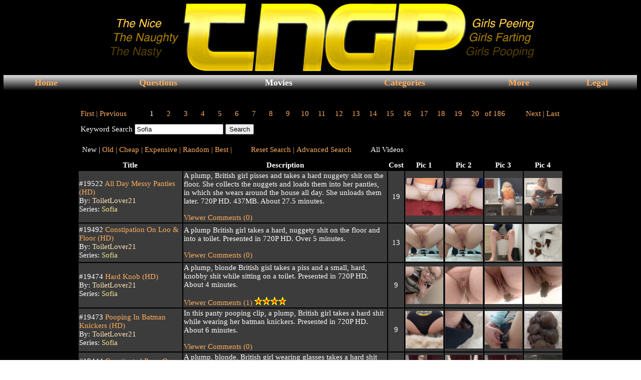

--- FILE ---
content_type: text/html; charset=UTF-8
request_url: https://www.thenewgirlspooping.com/index.php?page=7&rec_action=fst&searchFormDescription=Sofia
body_size: 6673
content:
<head>

<!-- Set/Check Vars -->




<html>
<script src="clearbox.js" type="text/javascript"></script>  
<script type="text/javascript" src="script.js"></script>
<script type="text/javascript" src="../swfobject.js"></script>
<style>
body {
margin: 0px;
padding: 0px;
}
#newbarsuperstar {
background: #cccccc; /* Old browsers */
background: -moz-linear-gradient(top,  #cccccc 11%, #000000 100%); /* FF3.6+ */
background: -webkit-gradient(linear, left top, left bottom, color-stop(11%,#cccccc), color-stop(100%,#000000)); /* Chrome,Safari4+ */
background: -webkit-linear-gradient(top,  #cccccc 11%,#000000 100%); /* Chrome10+,Safari5.1+ */
background: -o-linear-gradient(top,  #cccccc 11%,#000000 100%); /* Opera 11.10+ */
background: -ms-linear-gradient(top,  #cccccc 11%,#000000 100%); /* IE10+ */
background: linear-gradient(top,  #cccccc 11%,#000000 100%); /* W3C */
filter: progid:DXImageTransform.Microsoft.gradient( startColorstr='#cccccc', endColorstr='#000000',GradientType=0 ); /* IE6-9 */
}
</style>
<title>TNGP - An androgynous-looking woman takes a big shit while bending over a toilet in a public restroom. The hidden camera captures a perfect side view that allows us to see her poop sliding out. No adams apple reveals her to be truly female. Over a minute.</title>

<head>
<META NAME="DC.Title" CONTENT="TNGP - The best site for girls pooping, pissing, farting, toilet, and other videos. Check out our bowlcam series.">
<META NAME="DC.Creator" CONTENT="TNGP">
<META NAME="DC.Type" CONTENT="text">
<META NAME="DC.Date" CONTENT="2015-01-01">
<META NAME="DC.Format" CONTENT="text/html">
<META NAME="DC.Lang" CONTENT="English">
<meta name="DCS.dcssip" content="www.tngp.cc">
<meta name="WT.ti" content="The New Girls Pooping">
<meta name="Keywords" content="#tngp, scat, shit, shitting, poop, pooping, girls pooping, bathroom, piss, pissing, fart, farting, bowlcam, fetish, videos, movies, cheap videos, cheap clips, voyeur, efro, the best poop site">
<meta name="description" content="Adult website dedicated to girls pooping.">

<style>
a, A:link, a:visited, a:active
		{color: #FFAE5E; text-decoration: none; font-family: Tahoma, Verdana; font-size: 15px}
A:hover
		{color: #A66B1C; text-decoration: none; font-family: Tahoma, Verdana; font-size: 15px}
		
table
		{color: #ffffff; background-color: #000000; font-family: Tahoma, Verdana; font-size: 15px }
table.bdr 
		{color: #c0c0c0; background-color: #000000; font-family: Tahoma, Verdana; font-size: 25px;  text-align: center; background-image:url('images/black.png');
		
		
background-position: 100% 100%; height: 1000; border: 0;}
table.bgr 
		{color: #ffffff; background-color: #600000; font-family: Tahoma, Verdana; font-size: 15px;  text-align: center; border: 0;}
body.f
  {background-image: url("images/wallpaper.jpg")}
</style>

</head>
<body>
<!-- Header -->
<table border="0" cellpadding="0" cellspacing="0" width="100%"  >
<tr><td align="center" colspan="3" bgcolor='#0A6978'></td></tr>
<tr>
 <td align="right">
	<table class='bdr' border=0>
	<tr><td></td></tr>
	</table>
</td>
<td height='600' valign='top' align='center'>
<table cellpadding="0" cellspacing="0" width="100%" border="0" bgcolor='#000000'>
	<tr><td colspan='11'width="100%" align='center'>
<div id="main_container"><img src="images/mainlogo.jpg" alt="TNGP" width="1000" height="150" border="0" />
</div>
</object> </td></tr>
	<tr id="newbarsuperstar" height="31">
<!-- Menu Add in -->
<td align="center"><a href="index.php?page=1"><font size ='4'><b>Home</b></font></a></td>

<td align="center"><a href="index.php?page=36"><font size="4"><b>Questions</b></font></a></td>
        
<td align="center"><a href="index.php?page=7&amp;sort=1"><font size="4"><font color='#ffffff' size='4'><b>Movies</b></font></a></td>
<td align="center"><a href="index.php?page=47"><font size="4"><b>Categories</b></font></a></td>

<td align="center"><a href="index.php?page=3"><font size="4"><b>More</b></font></a></td>

<td align="center"><a href="index.php?page=4"><font size="4"><b>Legal</b></font></a></td>
<!-- <td align="center"><a href="smf/index.php"><font size="4"><b>Forum</b></font></a></td> -->

	</tr>
<!-- Content -->

<!--<td align="center"><a href="index.php?page=31"><font size="4"><b>News</b></font></a></td> -->






<!-- title bar -->
 <tr height=25 bgcolor="#8C827B">

	  </font></td>
 </tr>
  

<!-- Body -->
<tr><td colspan='11'>
<table cellpadding="3" cellspacing="0" border="0" width="100%">
<tr><td width ="100%" align="center">


<table cellpadding="3" cellspacing="1" border="0" width="100%">
  <tr>
    <td align="center">
      <table border="0">
        <tr>
          <td colspan="7">
            <table border="0" width="100%">
              <tr>
                <td colspan="1">
                  <a href='index.php?page=7&amp;rec_action=fst&amp;searchFormDescription=Sofia'>First |</a> <a href='index.php?page=7&amp;rec_action=ret&amp;searchFormDescription=Sofia'>Previous</a>
                </td><td width=30 align=center>1</td><td width=30 align=center><a href='index.php?page=7&amp;rec_action=set&amp;searchFormDescription=Sofia&amp;current_record=200'>2</a></td><td width=30 align=center><a href='index.php?page=7&amp;rec_action=set&amp;searchFormDescription=Sofia&amp;current_record=300'>3</a></td><td width=30 align=center><a href='index.php?page=7&amp;rec_action=set&amp;searchFormDescription=Sofia&amp;current_record=400'>4</a></td><td width=30 align=center><a href='index.php?page=7&amp;rec_action=set&amp;searchFormDescription=Sofia&amp;current_record=500'>5</a></td><td width=30 align=center><a href='index.php?page=7&amp;rec_action=set&amp;searchFormDescription=Sofia&amp;current_record=600'>6</a></td><td width=30 align=center><a href='index.php?page=7&amp;rec_action=set&amp;searchFormDescription=Sofia&amp;current_record=700'>7</a></td><td width=30 align=center><a href='index.php?page=7&amp;rec_action=set&amp;searchFormDescription=Sofia&amp;current_record=800'>8</a></td><td width=30 align=center><a href='index.php?page=7&amp;rec_action=set&amp;searchFormDescription=Sofia&amp;current_record=900'>9</a></td><td width=30 align=center><a href='index.php?page=7&amp;rec_action=set&amp;searchFormDescription=Sofia&amp;current_record=1000'>10</a></td><td width=30 align=center><a href='index.php?page=7&amp;rec_action=set&amp;searchFormDescription=Sofia&amp;current_record=1100'>11</a></td><td width=30 align=center><a href='index.php?page=7&amp;rec_action=set&amp;searchFormDescription=Sofia&amp;current_record=1200'>12</a></td><td width=30 align=center><a href='index.php?page=7&amp;rec_action=set&amp;searchFormDescription=Sofia&amp;current_record=1300'>13</a></td><td width=30 align=center><a href='index.php?page=7&amp;rec_action=set&amp;searchFormDescription=Sofia&amp;current_record=1400'>14</a></td><td width=30 align=center><a href='index.php?page=7&amp;rec_action=set&amp;searchFormDescription=Sofia&amp;current_record=1500'>15</a></td><td width=30 align=center><a href='index.php?page=7&amp;rec_action=set&amp;searchFormDescription=Sofia&amp;current_record=1600'>16</a></td><td width=30 align=center><a href='index.php?page=7&amp;rec_action=set&amp;searchFormDescription=Sofia&amp;current_record=1700'>17</a></td><td width=30 align=center><a href='index.php?page=7&amp;rec_action=set&amp;searchFormDescription=Sofia&amp;current_record=1800'>18</a></td><td width=30 align=center><a href='index.php?page=7&amp;rec_action=set&amp;searchFormDescription=Sofia&amp;current_record=1900'>19</a></td><td width=30 align=center><a href='index.php?page=7&amp;rec_action=set&amp;searchFormDescription=Sofia&amp;current_record=2000'>20</a></td><td> <a href='index.php?page=7&amp;rec_action=lst&amp;searchFormDescription=Sofia'> of 186</a></td>                <td align="right">
                  <a href='index.php?page=7&amp;rec_action=adv&amp;searchFormDescription=Sofia'>Next</a> <a href='index.php?page=7&amp;rec_action=lst&amp;searchFormDescription=Sofia'>| Last</a>
                </td>
              </tr>
              
              <style type="text/css">
                #notice {
                  display: block;
                }

                #search {
                  margin-top: 8px;
                  margin-bottom: 8px;
                }

                #tags {
                  text-align: center;        
                }

                #tags span {
                  margin-left: 8px;
                  margin-right: 8px;
                }
              </style>
              <tr>
                <td colspan="35">
                  <div id="search">
                    <form name="searchForm" action="index.php" method="get" id="searchForm">
<input type="hidden" name="page" value="7">
<input type="hidden" name="rec_action" value="fst">

                      <label>Keyword Search</label>
                      <input name="searchFormDescription" value="Sofia" type="text">
                      <input type="submit" value="Search">
                    </form>
                  </div>
                </td>
              </tr>
              
                            
              <tr>
                <td colspan="35">
                  <table border="0">
                    <tr>
                      <td>New |</td><td><a href='index.php?page=7&amp;sort=2&amp;searchFormDescription=Sofia'> Old |</a></td><td><a href='index.php?page=7&amp;sort=3&amp;searchFormDescription=Sofia'> Cheap |</a></td><td><a href='index.php?page=7&amp;sort=4&amp;searchFormDescription=Sofia'> Expensive |</a></td><td><a href='index.php?page=7&amp;sort=5&amp;searchFormDescription=Sofia'> Random |</a></td><td><a href='index.php?page=7&amp;sort=7&amp;searchFormDescription=Sofia'> Best |</a></td>                      <td width="30"></td>
                      <td>
                        <a href='index.php?page=7&amp;filter=reset'>Reset Search |</a>
                      </td>
                      <td>
                        <a href='search.php'>Advanced Search</a>
                      </td>
                      <td width="30"></td><td>All Videos</td>                    </tr>
                  </table>
                </td>
              </tr>
            </table>
          </td>
        </tr>
        <tr>
          <td>
            <tr><td width='205' align='center'><b>Title</b></td><td width='405' align='center'><b>Description</b></td><td width='4' align='center'><b>Cost</b></td> <td align='center'><b>Pic 1</b></td><td align='center'><b>Pic 2</b></td><td align='center'><b>Pic 3</b></td><td align='center'><b>Pic 4</b></td></tr><tr bgcolor='#3C3C3C'><td width='205' align='left'>#19522<a href='index.php?page=16&movie=19522'> All Day Messy Panties (HD)</a><br> By: <a href='index.php?page=7&amp;rec_action=fst&amp;searchFormDescription=ToiletLover21' style='color: #FFE4B5'> ToiletLover21</a><br> Series: <a href='index.php?page=7&amp;rec_action=fst&amp;searchFormDescription=Sofia' style='color: #F0E68C'> Sofia</a> </td> <td  width='405' align='left'>A plump, British girl pisses and takes a hard nuggety shit on the floor. She collects the nuggets and loads them into her panties, in which she wears around the house all day. She unloads them later. 720P HD. 437MB. About 27.5 minutes.<br><font size=2><br><a href='comments.php?&movie=19522'>Viewer Comments (0)</font></a></td> <td  align='center'><font color='white'>19</font></td><td align='center' ><img src='RMP/pictures/All Day Messy Panties 01.png' width='75' height='75' alt='A plump, British girl pisses and takes a hard nuggety shit on the floor. She collects the nuggets and loads them into her panties, in which she wears around the house all day. She unloads them later. 720P HD. 437MB. About 27.5 minutes.'></td><td align='center'><img src='RMP/pictures/All Day Messy Panties 02.png' width='75' height='75'></td><td align='center'><img src='RMP/pictures/All Day Messy Panties 03.png' width='75' height='75'></td><td align='center'><img src='RMP/pictures/All Day Messy Panties 04.png' width='75' height='75'></td></tr><tr bgcolor='#3C3C3C'><td width='205' align='left'>#19492<a href='index.php?page=16&movie=19492'> Constipation On Loo & Floor (HD)</a><br> By: <a href='index.php?page=7&amp;rec_action=fst&amp;searchFormDescription=ToiletLover21' style='color: #FFE4B5'> ToiletLover21</a><br> Series: <a href='index.php?page=7&amp;rec_action=fst&amp;searchFormDescription=Sofia' style='color: #F0E68C'> Sofia</a> </td> <td  width='405' align='left'>A plump British girl takes a hard, nuggety shit on the floor and into a toilet. Presented in 720P HD. Over 5 minutes.<br><font size=2><br><a href='comments.php?&movie=19492'>Viewer Comments (0)</font></a></td> <td  align='center'><font color='white'>13</font></td><td align='center' ><img src='RMP/pictures/Constipation On Loo & Floor 01.png' width='75' height='75' alt='A plump British girl takes a hard, nuggety shit on the floor and into a toilet. Presented in 720P HD. Over 5 minutes.'></td><td align='center'><img src='RMP/pictures/Constipation On Loo & Floor 02.png' width='75' height='75'></td><td align='center'><img src='RMP/pictures/Constipation On Loo & Floor 03.png' width='75' height='75'></td><td align='center'><img src='RMP/pictures/Constipation On Loo & Floor 04.png' width='75' height='75'></td></tr><tr bgcolor='#3C3C3C'><td width='205' align='left'>#19474<a href='index.php?page=16&movie=19474'> Hard Knob (HD)</a><br> By: <a href='index.php?page=7&amp;rec_action=fst&amp;searchFormDescription=ToiletLover21' style='color: #FFE4B5'> ToiletLover21</a><br> Series: <a href='index.php?page=7&amp;rec_action=fst&amp;searchFormDescription=Sofia' style='color: #F0E68C'> Sofia</a> </td> <td  width='405' align='left'>A plump, blonde British gisl takes a piss and a small, hard, knobby shit while sitting on a toilet. Presented in 720P HD. About 4 minutes.<br><font size=2><br><a href='comments.php?&movie=19474'>Viewer Comments (1)&nbsp<img src='images/star.png' border=0><img src='images/star.png' border=0><img src='images/star.png' border=0><img src='images/star.png' border=0></font></a></td> <td  align='center'><font color='white'>9</font></td><td align='center' ><img src='RMP/pictures/Hard Knob 01.png' width='75' height='75' alt='A plump, blonde British gisl takes a piss and a small, hard, knobby shit while sitting on a toilet. Presented in 720P HD. About 4 minutes.'></td><td align='center'><img src='RMP/pictures/Hard Knob 02.png' width='75' height='75'></td><td align='center'><img src='RMP/pictures/Hard Knob 03.png' width='75' height='75'></td><td align='center'><img src='RMP/pictures/Hard Knob 04.png' width='75' height='75'></td></tr><tr bgcolor='#3C3C3C'><td width='205' align='left'>#19473<a href='index.php?page=16&movie=19473'> Pooping In Batman Knickers (HD)</a><br> By: <a href='index.php?page=7&amp;rec_action=fst&amp;searchFormDescription=ToiletLover21' style='color: #FFE4B5'> ToiletLover21</a><br> Series: <a href='index.php?page=7&amp;rec_action=fst&amp;searchFormDescription=Sofia' style='color: #F0E68C'> Sofia</a> </td> <td  width='405' align='left'>In this panty pooping clip, a plump, British girl takes a hard shit while wearing her batman knickers. Presented in 720P HD. About 6 minutes.<br><font size=2><br><a href='comments.php?&movie=19473'>Viewer Comments (0)</font></a></td> <td  align='center'><font color='white'>9</font></td><td align='center' ><img src='RMP/pictures/Pooping In Batman Knickers 01.png' width='75' height='75' alt='In this panty pooping clip, a plump, British girl takes a hard shit while wearing her batman knickers. Presented in 720P HD. About 6 minutes.'></td><td align='center'><img src='RMP/pictures/Pooping In Batman Knickers 02.png' width='75' height='75'></td><td align='center'><img src='RMP/pictures/Pooping In Batman Knickers 03.png' width='75' height='75'></td><td align='center'><img src='RMP/pictures/Pooping In Batman Knickers 04.png' width='75' height='75'></td></tr><tr bgcolor='#3C3C3C'><td width='205' align='left'>#19444<a href='index.php?page=16&movie=19444'> Constipated Poop On Jacket (HD)</a><br> By: <a href='index.php?page=7&amp;rec_action=fst&amp;searchFormDescription=ToiletLover21' style='color: #FFE4B5'> ToiletLover21</a><br> Series: <a href='index.php?page=7&amp;rec_action=fst&amp;searchFormDescription=Sofia' style='color: #F0E68C'> Sofia</a> </td> <td  width='405' align='left'>A plump, blonde, British girl wearing glasses takes a hard shit onto a jacket in this custom video. Presented in 720P HD. 139MB, MP4 file. About 11 minutes.<br><font size=2><br><a href='comments.php?&movie=19444'>Viewer Comments (0)</font></a></td> <td  align='center'><font color='white'>15</font></td><td align='center' ><img src='RMP/pictures/Constipated Poop On Jacket 01.png' width='75' height='75' alt='A plump, blonde, British girl wearing glasses takes a hard shit onto a jacket in this custom video. Presented in 720P HD. 139MB, MP4 file. About 11 minutes.'></td><td align='center'><img src='RMP/pictures/Constipated Poop On Jacket 02.png' width='75' height='75'></td><td align='center'><img src='RMP/pictures/Constipated Poop On Jacket 03.png' width='75' height='75'></td><td align='center'><img src='RMP/pictures/Constipated Poop On Jacket 04.png' width='75' height='75'></td></tr><tr bgcolor='#3C3C3C'><td width='205' align='left'>#19423<a href='index.php?page=16&movie=19423'> Sitting In Poopy Panties (HD)</a><br> By: <a href='index.php?page=7&amp;rec_action=fst&amp;searchFormDescription=ToiletLover21' style='color: #FFE4B5'> ToiletLover21</a><br> Series: <a href='index.php?page=7&amp;rec_action=fst&amp;searchFormDescription=Sofia' style='color: #F0E68C'> Sofia</a> </td> <td  width='405' align='left'>In this panty pooping clip, a cute, blonde, British girl stimulates herself while shitting in her white panties. She pulls the panties aside to show of her load within. Presented in 720P HD. About 3.5 minutes.<br><font size=2><br><a href='comments.php?&movie=19423'>Viewer Comments (0)</font></a></td> <td  align='center'><font color='white'>13</font></td><td align='center' ><img src='RMP/pictures/Sitting On Poopy Panties 01.png' width='75' height='75' alt='In this panty pooping clip, a cute, blonde, British girl stimulates herself while shitting in her white panties. She pulls the panties aside to show of her load within. Presented in 720P HD. About 3.5 minutes.'></td><td align='center'><img src='RMP/pictures/Sitting On Poopy Panties 02.png' width='75' height='75'></td><td align='center'><img src='RMP/pictures/Sitting On Poopy Panties 03.png' width='75' height='75'></td><td align='center'><img src='RMP/pictures/Sitting On Poopy Panties 04.png' width='75' height='75'></td></tr><tr bgcolor='#3C3C3C'><td width='205' align='left'>#19304<a href='index.php?page=16&movie=19304'> Trick Or Treat (HD)</a><br> By: <a href='index.php?page=7&amp;rec_action=fst&amp;searchFormDescription=ToiletLover21' style='color: #FFE4B5'> ToiletLover21</a><br> Series: <a href='index.php?page=7&amp;rec_action=fst&amp;searchFormDescription=Sofia' style='color: #F0E68C'> Sofia</a> </td> <td  width='405' align='left'>A plump, British girl takes a piss and a firm shit while squatting over a bucket. Product reveal at the end of the clip. Presented in 720P HD. Over 4.5 minutes.<br><font size=2><br><a href='comments.php?&movie=19304'>Viewer Comments (0)</font></a></td> <td  align='center'><font color='white'>13</font></td><td align='center' ><img src='RMP/pictures/Trick Or Treat 01.png' width='75' height='75' alt='A plump, British girl takes a piss and a firm shit while squatting over a bucket. Product reveal at the end of the clip. Presented in 720P HD. Over 4.5 minutes.'></td><td align='center'><img src='RMP/pictures/Trick Or Treat 02.png' width='75' height='75'></td><td align='center'><img src='RMP/pictures/Trick Or Treat 03.png' width='75' height='75'></td><td align='center'><img src='RMP/pictures/Trick Or Treat 04.png' width='75' height='75'></td></tr><tr bgcolor='#3C3C3C'><td width='205' align='left'>#19286<a href='index.php?page=16&movie=19286'> Bulge & Drop (HD)</a><br> By: <a href='index.php?page=7&amp;rec_action=fst&amp;searchFormDescription=Bwooper+Plap' style='color: #FFE4B5'> Bwooper Plap</a><br> Series: <a href='index.php?page=7&amp;rec_action=fst&amp;searchFormDescription=Sofia' style='color: #F0E68C'> Sofia</a> </td> <td  width='405' align='left'>A British girl shits while wearing her red panties. We get to see the classic growing bulge. She releases the load into the floor when done in this classic panty pooping clip. Presented in 720P HD. About a minute.<br><font size=2><br><a href='comments.php?&movie=19286'>Viewer Comments (1)&nbsp<img src='images/star.png' border=0><img src='images/star.png' border=0><img src='images/star.png' border=0></font></a></td> <td  align='center'><font color='white'>9</font></td><td align='center' ><img src='RMP/pictures/Bulge & Drop 01.png' width='75' height='75' alt='A British girl shits while wearing her red panties. We get to see the classic growing bulge. She releases the load into the floor when done in this classic panty pooping clip. Presented in 720P HD. About a minute.'></td><td align='center'><img src='RMP/pictures/Bulge & Drop 02.png' width='75' height='75'></td><td align='center'><img src='RMP/pictures/Bulge & Drop 03.png' width='75' height='75'></td><td align='center'><img src='RMP/pictures/Bulge & Drop 04.png' width='75' height='75'></td></tr><tr bgcolor='#3C3C3C'><td width='205' align='left'>#19035<a href='index.php?page=16&movie=19035'> Sofia Constipated Natural (HD)</a><br> By: <a href='index.php?page=7&amp;rec_action=fst&amp;searchFormDescription=stonerapathy' style='color: #FFE4B5'> stonerapathy</a><br> Series: <a href='index.php?page=7&amp;rec_action=fst&amp;searchFormDescription=Sofia' style='color: #F0E68C'> Sofia</a> </td> <td  width='405' align='left'>A blonde British girl wearing glasses records a custom video for someone named Chris. She strains, and hard plops are heard before she wipes with product reveal. Presented in 720P HD. About 5.5 minutes.<br><font size=2><br><a href='comments.php?&movie=19035'>Viewer Comments (1)&nbsp<img src='images/star.png' border=0><img src='images/star.png' border=0><img src='images/star.png' border=0><img src='images/star.png' border=0><img src='images/star.png' border=0></font></a></td> <td  align='center'><font color='white'>13</font></td><td align='center' ><img src='RMP/pictures/Sofia Constipated Natural 01.png' width='75' height='75' alt='A blonde British girl wearing glasses records a custom video for someone named Chris. She strains, and hard plops are heard before she wipes with product reveal. Presented in 720P HD. About 5.5 minutes.'></td><td align='center'><img src='RMP/pictures/Sofia Constipated Natural 02.png' width='75' height='75'></td><td align='center'><img src='RMP/pictures/Sofia Constipated Natural 03.png' width='75' height='75'></td><td align='center'><img src='RMP/pictures/Sofia Constipated Natural 04.png' width='75' height='75'></td></tr><tr bgcolor='#3C3C3C'><td width='205' align='left'>#19028<a href='index.php?page=16&movie=19028'> Sofia Floor View 2 (HD)</a><br> By: <a href='index.php?page=7&amp;rec_action=fst&amp;searchFormDescription=ToiletLover21' style='color: #FFE4B5'> ToiletLover21</a><br> Series: <a href='index.php?page=7&amp;rec_action=fst&amp;searchFormDescription=Sofia' style='color: #F0E68C'> Sofia</a> </td> <td  width='405' align='left'>A blonde, British girl wearing glasses struggles with constipation while sitting on a toilet. She farts, shits and pisses with multiple, hard-sounding plops. Product reveal at the end of the clip. Presented in 720P HD. Over 3 minutes.<br><font size=2><br><a href='comments.php?&movie=19028'>Viewer Comments (0)</font></a></td> <td  align='center'><font color='white'>13</font></td><td align='center' ><img src='RMP/pictures/Sofia Floor View 2 01.png' width='75' height='75' alt='A blonde, British girl wearing glasses struggles with constipation while sitting on a toilet. She farts, shits and pisses with multiple, hard-sounding plops. Product reveal at the end of the clip. Presented in 720P HD. Over 3 minutes.'></td><td align='center'><img src='RMP/pictures/Sofia Floor View 2 02.png' width='75' height='75'></td><td align='center'><img src='RMP/pictures/Sofia Floor View 2 03.png' width='75' height='75'></td><td align='center'><img src='RMP/pictures/Sofia Floor View 2 04.png' width='75' height='75'></td></tr><tr bgcolor='#3C3C3C'><td width='205' align='left'>#18936<a href='index.php?page=16&movie=18936'> PJ Shit (HD)</a><br> By: <a href='index.php?page=7&amp;rec_action=fst&amp;searchFormDescription=ToiletLover21' style='color: #FFE4B5'> ToiletLover21</a><br> Series: <a href='index.php?page=7&amp;rec_action=fst&amp;searchFormDescription=Sofia' style='color: #F0E68C'> Sofia</a> </td> <td  width='405' align='left'>A pudgy, blonde, British girl wearing glasses pisses while sitting on a toilet, then squats on the floor to take a smooth, firm shit that she shows off to the camera and wipes her ass. Presented in 720P HD. 109MB, MP4 file. Exactly 6 minutes.<br><font size=2><br><a href='comments.php?&movie=18936'>Viewer Comments (1)&nbsp<img src='images/star.png' border=0><img src='images/star.png' border=0><img src='images/star.png' border=0><img src='images/star.png' border=0><img src='images/star.png' border=0></font></a></td> <td  align='center'><font color='white'>15</font></td><td align='center' ><img src='RMP/pictures/PJ Shit 01.png' width='75' height='75' alt='A pudgy, blonde, British girl wearing glasses pisses while sitting on a toilet, then squats on the floor to take a smooth, firm shit that she shows off to the camera and wipes her ass. Presented in 720P HD. 109MB, MP4 file. Exactly 6 minutes.'></td><td align='center'><img src='RMP/pictures/PJ Shit 02.png' width='75' height='75'></td><td align='center'><img src='RMP/pictures/PJ Shit 03.png' width='75' height='75'></td><td align='center'><img src='RMP/pictures/PJ Shit 04.png' width='75' height='75'></td></tr><tr bgcolor='#3C3C3C'><td width='205' align='left'>#18929<a href='index.php?page=16&movie=18929'> Nugget Birth Closeup (HD)</a><br> By: <a href='index.php?page=7&amp;rec_action=fst&amp;searchFormDescription=ToiletLover21' style='color: #FFE4B5'> ToiletLover21</a><br> Series: <a href='index.php?page=7&amp;rec_action=fst&amp;searchFormDescription=Sofia' style='color: #F0E68C'> Sofia</a> </td> <td  width='405' align='left'>This is a close & nasty perspective a of a blonde British girl pooping out two hard nuggets onto the floor. Presented in 720P HD. Over 2.5 minutes.<br><font size=2><br><a href='comments.php?&movie=18929'>Viewer Comments (0)</font></a></td> <td  align='center'><font color='white'>9</font></td><td align='center' ><img src='RMP/pictures/Nugget Birth Closeup 01.png' width='75' height='75' alt='This is a close & nasty perspective a of a blonde British girl pooping out two hard nuggets onto the floor. Presented in 720P HD. Over 2.5 minutes.'></td><td align='center'><img src='RMP/pictures/Nugget Birth Closeup 02.png' width='75' height='75'></td><td align='center'><img src='RMP/pictures/Nugget Birth Closeup 03.png' width='75' height='75'></td><td align='center'><img src='RMP/pictures/Nugget Birth Closeup 04.png' width='75' height='75'></td></tr><tr bgcolor='#3C3C3C'><td width='205' align='left'>#18913<a href='index.php?page=16&movie=18913'> Sofias Nuggets (HD)</a><br> By: <a href='index.php?page=7&amp;rec_action=fst&amp;searchFormDescription=ToiletLover21' style='color: #FFE4B5'> ToiletLover21</a><br> Series: <a href='index.php?page=7&amp;rec_action=fst&amp;searchFormDescription=Sofia' style='color: #F0E68C'> Sofia</a> </td> <td  width='405' align='left'>A British girl shits out small, hard poop nuggets into her hand and lets them fall into a pile on the floor beneath where she squats. Presented in 720P HD. About 9 minutes.<br><font size=2><br><a href='comments.php?&movie=18913'>Viewer Comments (0)</font></a></td> <td  align='center'><font color='white'>11</font></td><td align='center' ><img src='RMP/pictures/Sofias Nuggets 01.png' width='75' height='75' alt='A British girl shits out small, hard poop nuggets into her hand and lets them fall into a pile on the floor beneath where she squats. Presented in 720P HD. About 9 minutes.'></td><td align='center'><img src='RMP/pictures/Sofias Nuggets 02.png' width='75' height='75'></td><td align='center'><img src='RMP/pictures/Sofias Nuggets 03.png' width='75' height='75'></td><td align='center'><img src='RMP/pictures/Sofias Nuggets 04.png' width='75' height='75'></td></tr><tr bgcolor='#3C3C3C'><td width='205' align='left'>#18898<a href='index.php?page=16&movie=18898'> Look While I Poop My Panties (HD)</a><br> By: <a href='index.php?page=7&amp;rec_action=fst&amp;searchFormDescription=ToiletLover21' style='color: #FFE4B5'> ToiletLover21</a><br> Series: <a href='index.php?page=7&amp;rec_action=fst&amp;searchFormDescription=Sofia' style='color: #F0E68C'> Sofia</a> </td> <td  width='405' align='left'>A cute, plump, British girl records herself shitting in her pants while straining and staring at the camera. No product is shown, but a bulge is evident. Presented in 720P HD. 238MB, MP4 file. Over 11 minutes.<br><font size=2><br><a href='comments.php?&movie=18898'>Viewer Comments (0)</font></a></td> <td  align='center'><font color='white'>13</font></td><td align='center' ><img src='RMP/pictures/Look While I Poop My Panties 01.png' width='75' height='75' alt='A cute, plump, British girl records herself shitting in her pants while straining and staring at the camera. No product is shown, but a bulge is evident. Presented in 720P HD. 238MB, MP4 file. Over 11 minutes.'></td><td align='center'><img src='RMP/pictures/Look While I Poop My Panties 02.png' width='75' height='75'></td><td align='center'><img src='RMP/pictures/Look While I Poop My Panties 03.png' width='75' height='75'></td><td align='center'><img src='RMP/pictures/Look While I Poop My Panties 04.png' width='75' height='75'></td></tr><tr bgcolor='#3C3C3C'><td width='205' align='left'>#18696<a href='index.php?page=16&movie=18696'> Poop & Dirty Talk (HD)</a><br> By: <a href='index.php?page=7&amp;rec_action=fst&amp;searchFormDescription=ToiletLover21' style='color: #FFE4B5'> ToiletLover21</a><br> Series: <a href='index.php?page=7&amp;rec_action=fst&amp;searchFormDescription=Sofia' style='color: #F0E68C'> Sofia</a> </td> <td  width='405' align='left'>A cute, British girl wearing glasses speaks dirty to the camera, then takes a hard, chunky shit onto the floor with her legs spread apart. Presented in 720P HD. 184MB, MP4 file. Over 7 minutes.<br><font size=2><br><a href='comments.php?&movie=18696'>Viewer Comments (1)&nbsp<img src='images/star.png' border=0><img src='images/star.png' border=0><img src='images/star.png' border=0></font></a></td> <td  align='center'><font color='white'>15</font></td><td align='center' ><img src='RMP/pictures/Poop & Dirty Talk 01.png' width='75' height='75' alt='A cute, British girl wearing glasses speaks dirty to the camera, then takes a hard, chunky shit onto the floor with her legs spread apart. Presented in 720P HD. 184MB, MP4 file. Over 7 minutes.'></td><td align='center'><img src='RMP/pictures/Poop & Dirty Talk 02.png' width='75' height='75'></td><td align='center'><img src='RMP/pictures/Poop & Dirty Talk 03.png' width='75' height='75'></td><td align='center'><img src='RMP/pictures/Poop & Dirty Talk 04.png' width='75' height='75'></td></tr><tr bgcolor='#3C3C3C'><td width='205' align='left'>#18642<a href='index.php?page=16&movie=18642'> Sofia BTL 2 (HD)</a><br> By: <a href='index.php?page=7&amp;rec_action=fst&amp;searchFormDescription=ToiletLover21' style='color: #FFE4B5'> ToiletLover21</a><br> Series: <a href='index.php?page=7&amp;rec_action=fst&amp;searchFormDescription=Sofia' style='color: #F0E68C'> Sofia</a> </td> <td  width='405' align='left'>A British girl records herself taking a hard, chunky shit and a powerful piss into a toilet from a between the legs perspective. Presented in 720P HD. About 6 minutes.<br><font size=2><br><a href='comments.php?&movie=18642'>Viewer Comments (1)&nbsp<img src='images/star.png' border=0><img src='images/star.png' border=0><img src='images/star.png' border=0><img src='images/star.png' border=0><img src='images/star.png' border=0></font></a></td> <td  align='center'><font color='white'>9</font></td><td align='center' ><img src='RMP/pictures/Sofia BTL 2 01.png' width='75' height='75' alt='A British girl records herself taking a hard, chunky shit and a powerful piss into a toilet from a between the legs perspective. Presented in 720P HD. About 6 minutes.'></td><td align='center'><img src='RMP/pictures/Sofia BTL 2 02.png' width='75' height='75'></td><td align='center'><img src='RMP/pictures/Sofia BTL 2 03.png' width='75' height='75'></td><td align='center'><img src='RMP/pictures/Sofia BTL 2 04.png' width='75' height='75'></td></tr><tr bgcolor='#3C3C3C'><td width='205' align='left'>#18475<a href='index.php?page=16&movie=18475'> Sofia Floor & Toilet (HD)</a><br> By: <a href='index.php?page=7&amp;rec_action=fst&amp;searchFormDescription=ToiletLover21' style='color: #FFE4B5'> ToiletLover21</a><br> Series: <a href='index.php?page=7&amp;rec_action=fst&amp;searchFormDescription=Sofia' style='color: #F0E68C'> Sofia</a> </td> <td  width='405' align='left'>A constipated, blonde, British girl wearing glasses farts and takes a hard, nuggety shit onto the floor, then sits on a toilet to try top get the rest out. She returns to the floor and tries to poop some more. Presented in 720P HD. About 7 minutes.<br><font size=2><br><a href='comments.php?&movie=18475'>Viewer Comments (1)&nbsp<img src='images/star.png' border=0><img src='images/star.png' border=0><img src='images/star.png' border=0><img src='images/star.png' border=0></font></a></td> <td  align='center'><font color='white'>13</font></td><td align='center' ><img src='RMP/pictures/Sofia Floor & Toilet 01.png' width='75' height='75' alt='A constipated, blonde, British girl wearing glasses farts and takes a hard, nuggety shit onto the floor, then sits on a toilet to try top get the rest out. She returns to the floor and tries to poop some more. Presented in 720P HD. About 7 minutes.'></td><td align='center'><img src='RMP/pictures/Sofia Floor & Toilet 02.png' width='75' height='75'></td><td align='center'><img src='RMP/pictures/Sofia Floor & Toilet 03.png' width='75' height='75'></td><td align='center'><img src='RMP/pictures/Sofia Floor & Toilet 04.png' width='75' height='75'></td></tr><tr bgcolor='#3C3C3C'><td width='205' align='left'>#18474<a href='index.php?page=16&movie=18474'> Bathtub Pissing (HD)</a><br> By: <a href='index.php?page=7&amp;rec_action=fst&amp;searchFormDescription=ToiletLover21' style='color: #FFE4B5'> ToiletLover21</a><br> Series: <a href='index.php?page=7&amp;rec_action=fst&amp;searchFormDescription=Sofia' style='color: #F0E68C'> Sofia</a> </td> <td  width='405' align='left'>A cute, blonde, British girl wearing glasses takes a piss while laying in her bath tub She places her hand into her piss stream and later stimulates herself. Some POV angles shown. Peeing only. Presented in 720P HD. Over 8 minutes.<br><font size=2><br><a href='comments.php?&movie=18474'>Viewer Comments (1)&nbsp<img src='images/star.png' border=0><img src='images/star.png' border=0><img src='images/star.png' border=0><img src='images/star.png' border=0><img src='images/star.png' border=0></font></a></td> <td  align='center'><font color='white'>11</font></td><td align='center' ><img src='RMP/pictures/Bathtub Pissing 01.png' width='75' height='75' alt='A cute, blonde, British girl wearing glasses takes a piss while laying in her bath tub She places her hand into her piss stream and later stimulates herself. Some POV angles shown. Peeing only. Presented in 720P HD. Over 8 minutes.'></td><td align='center'><img src='RMP/pictures/Bathtub Pissing 02.png' width='75' height='75'></td><td align='center'><img src='RMP/pictures/Bathtub Pissing 03.png' width='75' height='75'></td><td align='center'><img src='RMP/pictures/Bathtub Pissing 04.png' width='75' height='75'></td></tr><tr bgcolor='#3C3C3C'><td width='205' align='left'>#18296<a href='index.php?page=16&movie=18296'> Sofia Farting & Panty Pissing (HD)</a><br> By: <a href='index.php?page=7&amp;rec_action=fst&amp;searchFormDescription=ToiletLover21' style='color: #FFE4B5'> ToiletLover21</a><br> Series: <a href='index.php?page=7&amp;rec_action=fst&amp;searchFormDescription=Sofia' style='color: #F0E68C'> Sofia</a> </td> <td  width='405' align='left'>A cute, blonde, British girl farts while pissing on a towel on the floor. Presented in 720P HD. Over 3 minutes.<br><font size=2><br><a href='comments.php?&movie=18296'>Viewer Comments (0)</font></a></td> <td  align='center'><font color='white'>13</font></td><td align='center' ><img src='RMP/pictures/Sofia Farting & Panty Pissing 01.png' width='75' height='75' alt='A cute, blonde, British girl farts while pissing on a towel on the floor. Presented in 720P HD. Over 3 minutes.'></td><td align='center'><img src='RMP/pictures/Sofia Farting & Panty Pissing 02.png' width='75' height='75'></td><td align='center'><img src='RMP/pictures/Sofia Farting & Panty Pissing 03.png' width='75' height='75'></td><td align='center'><img src='RMP/pictures/Sofia Farting & Panty Pissing 04.png' width='75' height='75'></td></tr><tr bgcolor='#3C3C3C'><td width='205' align='left'>#17932<a href='index.php?page=16&movie=17932'> Dirty Talk While Shitting</a><br> By: <a href='index.php?page=7&amp;rec_action=fst&amp;searchFormDescription=ToiletLover21' style='color: #FFE4B5'> ToiletLover21</a><br> Series: <a href='index.php?page=7&amp;rec_action=fst&amp;searchFormDescription=Sofia' style='color: #F0E68C'> Sofia</a> </td> <td  width='405' align='left'>A cute, blonde, British girl wearing glasses speaks dirty for the camera while stimulating herself and shitting. An airy fart, plops and pissing are heard. Product shown at the end of the video. Exactly 10.5 minutes.<br><font size=2><br><a href='comments.php?&movie=17932'>Viewer Comments (1)&nbsp<img src='images/star.png' border=0><img src='images/star.png' border=0><img src='images/star.png' border=0><img src='images/star.png' border=0><img src='images/star.png' border=0></font></a></td> <td  align='center'><font color='white'>15</font></td><td align='center' ><img src='RMP/pictures/Dirty Talk While Shitting 01.png' width='75' height='75' alt='A cute, blonde, British girl wearing glasses speaks dirty for the camera while stimulating herself and shitting. An airy fart, plops and pissing are heard. Product shown at the end of the video. Exactly 10.5 minutes.'></td><td align='center'><img src='RMP/pictures/Dirty Talk While Shitting 02.png' width='75' height='75'></td><td align='center'><img src='RMP/pictures/Dirty Talk While Shitting 03.png' width='75' height='75'></td><td align='center'><img src='RMP/pictures/Dirty Talk While Shitting 04.png' width='75' height='75'></td></tr><tr bgcolor='#3C3C3C'><td width='205' align='left'>#17931<a href='index.php?page=16&movie=17931'> Watching Porn While Shitting (HD)</a><br> By: <a href='index.php?page=7&amp;rec_action=fst&amp;searchFormDescription=ToiletLover21' style='color: #FFE4B5'> ToiletLover21</a><br> Series: <a href='index.php?page=7&amp;rec_action=fst&amp;searchFormDescription=Sofia' style='color: #F0E68C'> Sofia</a> </td> <td  width='405' align='left'>A British girl views porn on her laptop sitting on a toilet, taking a shit and stimulating herself. Farts, pissing, and loud plops are heard. Product and vaginal discharge reveal at the end of clip. No dialogue. 720P HD.111MB, MP4 file. About 11 minutes.<br><font size=2><br><a href='comments.php?&movie=17931'>Viewer Comments (0)</font></a></td> <td  align='center'><font color='white'>13</font></td><td align='center' ><img src='RMP/pictures/Watching Porn While Shitting 01.png' width='75' height='75' alt='A British girl views porn on her laptop sitting on a toilet, taking a shit and stimulating herself. Farts, pissing, and loud plops are heard. Product and vaginal discharge reveal at the end of clip. No dialogue. 720P HD.111MB, MP4 file. About 11 minutes.'></td><td align='center'><img src='RMP/pictures/Watching Porn While Shitting 02.png' width='75' height='75'></td><td align='center'><img src='RMP/pictures/Watching Porn While Shitting 03.png' width='75' height='75'></td><td align='center'><img src='RMP/pictures/Watching Porn While Shitting 04.png' width='75' height='75'></td></tr><tr bgcolor='#3C3C3C'><td width='205' align='left'>#17929<a href='index.php?page=16&movie=17929'> Sofia Bucket Dump</a><br> By: <a href='index.php?page=7&amp;rec_action=fst&amp;searchFormDescription=ToiletLover21' style='color: #FFE4B5'> ToiletLover21</a><br> Series: <a href='index.php?page=7&amp;rec_action=fst&amp;searchFormDescription=Sofia' style='color: #F0E68C'> Sofia</a> </td> <td  width='405' align='left'>A plump. British girl takes a firm shit into a plastic bucket and shows us her finished product. Over 2.5 minutes.<br><font size=2><br><a href='comments.php?&movie=17929'>Viewer Comments (1)&nbsp<img src='images/star.png' border=0><img src='images/star.png' border=0><img src='images/star.png' border=0><img src='images/star.png' border=0><img src='images/star.png' border=0></font></a></td> <td  align='center'><font color='white'>11</font></td><td align='center' ><img src='RMP/pictures/Sofia Bucket Dump 01.png' width='75' height='75' alt='A plump. British girl takes a firm shit into a plastic bucket and shows us her finished product. Over 2.5 minutes.'></td><td align='center'><img src='RMP/pictures/Sofia Bucket Dump 02.png' width='75' height='75'></td><td align='center'><img src='RMP/pictures/Sofia Bucket Dump 03.png' width='75' height='75'></td><td align='center'><img src='RMP/pictures/Sofia Bucket Dump 04.png' width='75' height='75'></td></tr><tr bgcolor='#3C3C3C'><td width='205' align='left'>#17770<a href='index.php?page=16&movie=17770'> Sofia BTL (HD)</a><br> By: <a href='index.php?page=7&amp;rec_action=fst&amp;searchFormDescription=pwatcher2' style='color: #FFE4B5'> pwatcher2</a><br> Series: <a href='index.php?page=7&amp;rec_action=fst&amp;searchFormDescription=Sofia' style='color: #F0E68C'> Sofia</a> </td> <td  width='405' align='left'>A British girl records herself pissing and taking a hard, firm shit into a toilet from a between the legs perspective. Presented in 720P HD. Over 4.5 minutes.<br><font size=2><br><a href='comments.php?&movie=17770'>Viewer Comments (1)&nbsp<img src='images/star.png' border=0><img src='images/star.png' border=0><img src='images/star.png' border=0><img src='images/star.png' border=0><img src='images/star.png' border=0></font></a></td> <td  align='center'><font color='white'>13</font></td><td align='center' ><img src='RMP/pictures/Sofia BTL 01.png' width='75' height='75' alt='A British girl records herself pissing and taking a hard, firm shit into a toilet from a between the legs perspective. Presented in 720P HD. Over 4.5 minutes.'></td><td align='center'><img src='RMP/pictures/Sofia BTL 02.png' width='75' height='75'></td><td align='center'><img src='RMP/pictures/Sofia BTL 03.png' width='75' height='75'></td><td align='center'><img src='RMP/pictures/Sofia BTL 04.png' width='75' height='75'></td></tr><tr bgcolor='#3C3C3C'><td width='205' align='left'>#17148<a href='index.php?page=16&movie=17148'> Sofia Selfie Poop 2</a><br> By: <a href='index.php?page=7&amp;rec_action=fst&amp;searchFormDescription=Bwooper+Plap' style='color: #FFE4B5'> Bwooper Plap</a><br> Series: <a href='index.php?page=7&amp;rec_action=fst&amp;searchFormDescription=Sofia' style='color: #F0E68C'> Sofia</a> </td> <td  width='405' align='left'>A blonde girl wearing glasses records herself farting, shitting and pissing while sitting on a toilet. Several loud plops are heard. She shows us her hard nuggets in the toilet bowl when finished. Vertical format video. Over 4 minutes.<br><font size=2><br><a href='comments.php?&movie=17148'>Viewer Comments (2)&nbsp<img src='images/star.png' border=0><img src='images/star.png' border=0><img src='images/star.png' border=0><img src='images/star.png' border=0><img src='images/star.png' border=0></font></a></td> <td  align='center'><font color='white'>12</font></td><td align='center' ><img src='RMP/pictures/Sofia Selfie Poop 2 01.png' width='75' height='75' alt='A blonde girl wearing glasses records herself farting, shitting and pissing while sitting on a toilet. Several loud plops are heard. She shows us her hard nuggets in the toilet bowl when finished. Vertical format video. Over 4 minutes.'></td><td align='center'><img src='RMP/pictures/Sofia Selfie Poop 2 02.png' width='75' height='75'></td><td align='center'><img src='RMP/pictures/Sofia Selfie Poop 2 03.png' width='75' height='75'></td><td align='center'><img src='RMP/pictures/Sofia Selfie Poop 2 04.png' width='75' height='75'></td></tr><tr bgcolor='#3C3C3C'><td width='205' align='left'>#17147<a href='index.php?page=16&movie=17147'> Sofia Floor View (HD)</a><br> By: <a href='index.php?page=7&amp;rec_action=fst&amp;searchFormDescription=Bwooper+Plap' style='color: #FFE4B5'> Bwooper Plap</a><br> Series: <a href='index.php?page=7&amp;rec_action=fst&amp;searchFormDescription=Sofia' style='color: #F0E68C'> Sofia</a> </td> <td  width='405' align='left'>A blonde girl wearing glasses records herself shitting and pissing while sitting on a toilet. Plops, pooping, and pissing sounds are clearly heard. Presented in 720P HD. About 2.5 minutes.<br><font size=2><br><a href='comments.php?&movie=17147'>Viewer Comments (1)&nbsp<img src='images/star.png' border=0><img src='images/star.png' border=0><img src='images/star.png' border=0><img src='images/star.png' border=0></font></a></td> <td  align='center'><font color='white'>12</font></td><td align='center' ><img src='RMP/pictures/Sofia Floor View 01.png' width='75' height='75' alt='A blonde girl wearing glasses records herself shitting and pissing while sitting on a toilet. Plops, pooping, and pissing sounds are clearly heard. Presented in 720P HD. About 2.5 minutes.'></td><td align='center'><img src='RMP/pictures/Sofia Floor View 02.png' width='75' height='75'></td><td align='center'><img src='RMP/pictures/Sofia Floor View 03.png' width='75' height='75'></td><td align='center'><img src='RMP/pictures/Sofia Floor View 04.png' width='75' height='75'></td></tr><tr bgcolor='#3C3C3C'><td width='205' align='left'>#16667<a href='index.php?page=16&movie=16667'> Sofia Talking On The Toilet (HD)</a><br> By: <a href='index.php?page=7&amp;rec_action=fst&amp;searchFormDescription=Bwooper+Plap' style='color: #FFE4B5'> Bwooper Plap</a><br> Series: <a href='index.php?page=7&amp;rec_action=fst&amp;searchFormDescription=Sofia' style='color: #F0E68C'> Sofia</a> </td> <td  width='405' align='left'>A plump, blonde British girl wearing glasses answers questions about her bathroom habits while farting, pissing, and shitting into a toilet. Product reveal at end of movie. Presented in 720P HD. 138MB, MP4 file. About 9 minutes.<br><font size=2><br><a href='comments.php?&movie=16667'>Viewer Comments (0)</font></a></td> <td  align='center'><font color='white'>13</font></td><td align='center' ><img src='RMP/pictures/Sofia Talking On The Toilet 01.png' width='75' height='75' alt='A plump, blonde British girl wearing glasses answers questions about her bathroom habits while farting, pissing, and shitting into a toilet. Product reveal at end of movie. Presented in 720P HD. 138MB, MP4 file. About 9 minutes.'></td><td align='center'><img src='RMP/pictures/Sofia Talking On The Toilet 02.png' width='75' height='75'></td><td align='center'><img src='RMP/pictures/Sofia Talking On The Toilet 03.png' width='75' height='75'></td><td align='center'><img src='RMP/pictures/Sofia Talking On The Toilet 04.png' width='75' height='75'></td></tr><tr bgcolor='#3C3C3C'><td width='205' align='left'>#16666<a href='index.php?page=16&movie=16666'> Sofia Selfie Poop (HD)</a><br> By: <a href='index.php?page=7&amp;rec_action=fst&amp;searchFormDescription=Bwooper+Plap' style='color: #FFE4B5'> Bwooper Plap</a><br> Series: <a href='index.php?page=7&amp;rec_action=fst&amp;searchFormDescription=Sofia' style='color: #F0E68C'> Sofia</a> </td> <td  width='405' align='left'>A girl shows us her stained panties, then records herself from a behind the ass view as she farts repeatedly, takes a firm, chunky shit into a toilet, and finally pisses. All three elements covered here. Presented in 720P HD. About 2.5 minutes.<br><font size=2><br><a href='comments.php?&movie=16666'>Viewer Comments (1)&nbsp<img src='images/star.png' border=0><img src='images/star.png' border=0><img src='images/star.png' border=0><img src='images/star.png' border=0></font></a></td> <td  align='center'><font color='white'>12</font></td><td align='center' ><img src='RMP/pictures/Sofia Selfie Poop 01.png' width='75' height='75' alt='A girl shows us her stained panties, then records herself from a behind the ass view as she farts repeatedly, takes a firm, chunky shit into a toilet, and finally pisses. All three elements covered here. Presented in 720P HD. About 2.5 minutes.'></td><td align='center'><img src='RMP/pictures/Sofia Selfie Poop 02.png' width='75' height='75'></td><td align='center'><img src='RMP/pictures/Sofia Selfie Poop 03.png' width='75' height='75'></td><td align='center'><img src='RMP/pictures/Sofia Selfie Poop 04.png' width='75' height='75'></td></tr><tr bgcolor='#3C3C3C'><td width='205' align='left'>#16403<a href='index.php?page=16&movie=16403'> Sofia Toilet Poop (HD)</a><br> By: <a href='index.php?page=7&amp;rec_action=fst&amp;searchFormDescription=stonerapathy' style='color: #FFE4B5'> stonerapathy</a><br> Series: <a href='index.php?page=7&amp;rec_action=fst&amp;searchFormDescription=Sofia' style='color: #F0E68C'> Sofia</a> </td> <td  width='405' align='left'>A blonde girl wearing glasses takes a hard, chunky shit while sitting on a toilet. Several hard plops are heard before she shows us the pellets in the toilet bowl. Presented in 720P HD. Over 3 minutes.<br><font size=2><br><a href='comments.php?&movie=16403'>Viewer Comments (2)&nbsp<img src='images/star.png' border=0><img src='images/star.png' border=0><img src='images/star.png' border=0><img src='images/star.png' border=0></font></a></td> <td  align='center'><font color='white'>13</font></td><td align='center' ><img src='RMP/pictures/Sofia Toilet Poop 01.png' width='75' height='75' alt='A blonde girl wearing glasses takes a hard, chunky shit while sitting on a toilet. Several hard plops are heard before she shows us the pellets in the toilet bowl. Presented in 720P HD. Over 3 minutes.'></td><td align='center'><img src='RMP/pictures/Sofia Toilet Poop 02.png' width='75' height='75'></td><td align='center'><img src='RMP/pictures/Sofia Toilet Poop 03.png' width='75' height='75'></td><td align='center'><img src='RMP/pictures/Sofia Toilet Poop 04.png' width='75' height='75'></td></tr><tr bgcolor='#3C3C3C'><td width='205' align='left'>#16402<a href='index.php?page=16&movie=16402'> Sofia Hard Poop (HD)</a><br> By: <a href='index.php?page=7&amp;rec_action=fst&amp;searchFormDescription=stonerapathy' style='color: #FFE4B5'> stonerapathy</a><br> Series: <a href='index.php?page=7&amp;rec_action=fst&amp;searchFormDescription=Sofia' style='color: #F0E68C'> Sofia</a> </td> <td  width='405' align='left'>A blonde girl wearing glasses takes a hard, chunky shit onto her bathroom floor and then sits on the toilet and poops some more. She wipes her ass and shows her pellets to the camera. Presented in 720P HD. About 7 minutes.<br><font size=2><br><a href='comments.php?&movie=16402'>Viewer Comments (0)</font></a></td> <td  align='center'><font color='white'>13</font></td><td align='center' ><img src='RMP/pictures/Sofia Hard Poop 01.png' width='75' height='75' alt='A blonde girl wearing glasses takes a hard, chunky shit onto her bathroom floor and then sits on the toilet and poops some more. She wipes her ass and shows her pellets to the camera. Presented in 720P HD. About 7 minutes.'></td><td align='center'><img src='RMP/pictures/Sofia Hard Poop 02.png' width='75' height='75'></td><td align='center'><img src='RMP/pictures/Sofia Hard Poop 03.png' width='75' height='75'></td><td align='center'><img src='RMP/pictures/Sofia Hard Poop 04.png' width='75' height='75'></td></tr><tr bgcolor='#3C3C3C'><td width='205' align='left'>#16288<a href='index.php?page=16&movie=16288'> Blonde Selfie Poop (HD)</a><br> By: <a href='index.php?page=7&amp;rec_action=fst&amp;searchFormDescription=Bwooper+Plap' style='color: #FFE4B5'> Bwooper Plap</a><br> Series: <a href='index.php?page=7&amp;rec_action=fst&amp;searchFormDescription=Sofia' style='color: #F0E68C'> Sofia</a> </td> <td  width='405' align='left'>A plump blonde girl wearing glasses records herself from a rear position as she shits while sitting on a toilet. Some visible poop action from behind. She also shows us the finished product. Presented in 720P HD. Over 3.5 minutes.<br><font size=2><br><a href='comments.php?&movie=16288'>Viewer Comments (3)&nbsp<img src='images/star.png' border=0><img src='images/star.png' border=0><img src='images/star.png' border=0><img src='images/star.png' border=0></font></a></td> <td  align='center'><font color='white'>13</font></td><td align='center' ><img src='RMP/pictures/Blonde Selfie Poop 01.png' width='75' height='75' alt='A plump blonde girl wearing glasses records herself from a rear position as she shits while sitting on a toilet. Some visible poop action from behind. She also shows us the finished product. Presented in 720P HD. Over 3.5 minutes.'></td><td align='center'><img src='RMP/pictures/Blonde Selfie Poop 02.png' width='75' height='75'></td><td align='center'><img src='RMP/pictures/Blonde Selfie Poop 03.png' width='75' height='75'></td><td align='center'><img src='RMP/pictures/Blonde Selfie Poop 04.png' width='75' height='75'></td></tr><tr><td><a href='index.php?page=7&amp;rec_action=ret&amp;searchFormDescription=Sofia'>Previous Page |</a><a href='index.php?page=7&amp;rec_action=adv&amp;searchFormDescription=Sofia'> Next Page</a></td></tr>          </td>
        </tr>
      </table>
    </td>
  </tr>
</table>
</td></tr>
</table>
</td></tr>

<style>
.footie {background: #0e0e0e; /* Old browsers */
background: -moz-linear-gradient(top,  #0e0e0e 0%, #7d7e7d 100%); /* FF3.6+ */
background: -webkit-gradient(linear, left top, left bottom, color-stop(0%,#0e0e0e), color-stop(100%,#7d7e7d)); /* Chrome,Safari4+ */
background: -webkit-linear-gradient(top,  #0e0e0e 0%,#7d7e7d 100%); /* Chrome10+,Safari5.1+ */
background: -o-linear-gradient(top,  #0e0e0e 0%,#7d7e7d 100%); /* Opera 11.10+ */
background: -ms-linear-gradient(top,  #0e0e0e 0%,#7d7e7d 100%); /* IE10+ */
background: linear-gradient(top,  #0e0e0e 0%,#7d7e7d 100%); /* W3C */
filter: progid:DXImageTransform.Microsoft.gradient( startColorstr='#0e0e0e', endColorstr='#7d7e7d',GradientType=0 ); /* IE6-9 */

}
 


</style>



  </td></tr>	
</table>
	
  </td>
	<td align="left">
	<table class='bdr'><tr>
	<td></td></tr></table>
	</td>


<tr><td colspan="3">
<table cellpadding="3" cellspacing="0" width="100%" border="0" height="40px">
<tr class="footie">
	<td nowrap><font color="white">Copyright &copy; 2026 NoLimitsClips. All rights reserved.</font></td>
	<td align="right">
	 <a href="terms.php"><font color="#FFAE5E">| Terms of Service</font></a>
	 <a href="index.php?page=11"><font color="#FFAE5E">| Privacy Policy |</font></a>
	
	</td>
</tr>
</table>

</td></tr>
</table>

</body>
</html>


--- FILE ---
content_type: application/javascript
request_url: https://www.thenewgirlspooping.com/script.js
body_size: 179
content:
$(document).ready(function(){
	/* This code is executed after the DOM has been completely loaded */

	/* Changing thedefault easing effect - will affect the slideUp/slideDown methods: */
	$.easing.def = "easeOutBounce";

	/* Binding a click event handler to the links: */
	$('li.button a').click(function(e){
	
		/* Finding the drop down list that corresponds to the current section: */
		var dropDown = $(this).parent().next();
		
		/* Closing all other drop down sections, except the current one */
		$('.dropdown').not(dropDown).slideUp('slow');
		dropDown.slideToggle('slow');
		
		/* Preventing the default event (which would be to navigate the browser to the link's address) */
		e.preventDefault();
	})
	
});

--- FILE ---
content_type: application/javascript
request_url: https://www.thenewgirlspooping.com/clearbox/language/en/cb_language.js
body_size: 68
content:
//                  
// 	ClearBox Language File (JavaScript)
//

var

	CB_NavTextPrv='previous',				// text of previous image
	CB_NavTextNxt='next',					// text of next image
	CB_NavTextFull='full size',				// text of original size (only at pictures)
	CB_NavTextOpen='open in new browser window',		// text of open in a new browser window
	CB_NavTextDL='download',				// text of download picture or any other content
	CB_NavTextClose='close this window',			// text of close CB
	CB_NavTextStart='start slideshow',			// text of start slideshow
	CB_NavTextStop='stop slideshow',			// text of stop slideshow
	CB_NavTextRotR='rotate image right by 90 degrees',	// text of rotation right
	CB_NavTextRotL='rotate image left by 90 degrees'	// text of rotation left

;